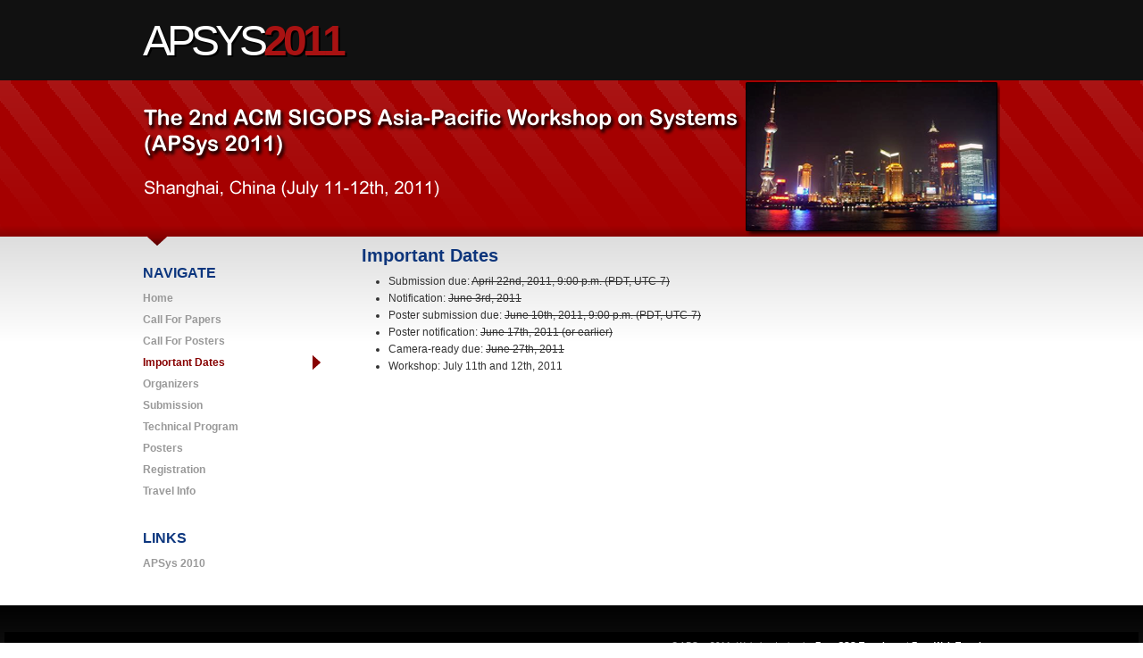

--- FILE ---
content_type: text/html
request_url: https://apsys11.ucsd.edu/date.html
body_size: 1400
content:
<!DOCTYPE html PUBLIC "-//W3C//DTD XHTML 1.0 Strict//EN" "http://www.w3.org/TR/xhtml1/DTD/xhtml1-strict.dtd">
<html xmlns="http://www.w3.org/1999/xhtml">
  <head>
    <meta http-equiv="Content-Type" content="text/html; charset=iso-8859-1" />
    <title>The 2nd ACM SIGOPS Asia-Pacific Workshop on Systems (APSys 2011)</title>
    <link rel="stylesheet" href="styles.css" type="text/css" />
    <script type="text/javascript">
      var _gaq = _gaq || [];
      _gaq.push(['_setAccount', 'UA-21333475-1']);
      _gaq.push(['_trackPageview']);
      (function() {
      var ga = document.createElement('script'); ga.type = 'text/javascript'; ga.async = true;
      ga.src = ('https:' == document.location.protocol ? 'https://ssl' : 'http://www') + '.google-analytics.com/ga.js';
      var s = document.getElementsByTagName('script')[0]; s.parentNode.insertBefore(ga, s);
      })();
    </script>
    <!--
        ablaze, a free CSS web template by spyka Webmaster (www.spyka.net)
        Download: http://www.spyka.net/web-templates/ablaze/
        License: Creative Commons Attribution
    //-->
  </head>

  <body>
    <div id="wrapper">
      <div id="sitename">
	       <h1><a href="index.html">APSys<strong>2011</strong></a></h1>
      </div>

      <div id="header" class="clear">
      </div>

    <div id="body" class="clear">
      <div id="sidebar" class="column-left">
	       <ul>
          <li>
	           <h4>Navigate</h4>
            <ul class="blocklist">
              <li><a href="index.html"><span>Home</span></a></li>
              <li><a href="cfp.html"><span>Call For Papers</span></a></li>
              <li><a href="cfp-poster.html"><span>Call For Posters</span></a></li>
              <li class="selected-item"><a href="date.html"><span>Important Dates</span></a></li>
              <li><a href="organizer.html"><span>Organizers</span></a></li>
              <li><a href="submission.html"><span>Submission</span></a></li>
	             <li><a href="program.html"><span>Technical Program</span></a></li>
	             <li><a href="posters.html"><span>Posters</span></a></li>
	             <li><a href="registration.html"><span>Registration</span></a></li>
		     <li><a href="travel.html"><span>Travel Info</span></a></li>
	           </ul>
          </li>	
          <li>
            <h4>Links</h4>
	           <ul>
              <li><a href="http://conferences.sigcomm.org/sigcomm/2010/APSys.php" title="APSys 2010">APSys 2010</a></li>
            </ul>
	        </li>
       </ul>
     </div>

     <div id="content" class="column-right">

   <h3>Important Dates</h3>
   <ul>
     <li>Submission due: <del>April 22nd, 2011, 9:00 p.m. (PDT, UTC-7)</del></li>
     <li>Notification: <del>June 3rd, 2011</del></li>
     <li>Poster submission due: <del>June 10th, 2011, 9:00 p.m. (PDT, UTC-7)</del></li>
     <li>Poster notification: <del>June 17th, 2011 (or earlier)</del></li>
     <li>Camera-ready due: <del>June 27th, 2011</del></li>
     <li>Workshop: July 11th and 12th, 2011</li>
   </ul>

        </div> <!-- content -->
      </div>
    </div>
    <div id="footer">
      <div id="footer-links">
        <!-- A link to http://www.spyka.net must remain. To remove link see http://www.spyka.net/licensing -->
        <p>&copy; APSys 2011. Website design by <a href="http://www.spyka.net">Free CSS Templates</a> | <a href="http://www.justfreetemplates.com">Free Web Templates</a></p>
      </div>  
    </div>
  </body>
</html>


--- FILE ---
content_type: text/css
request_url: https://apsys11.ucsd.edu/styles.css
body_size: 2347
content:
/** global **/
body {
	margin:0px auto;
	padding:0;
	font-family:Verdana, Geneva, sans-serif;
	font-size:12px;
	color:#333;
	background:#fff url('images/body-bg.png') repeat-x;
}

body.small-header {
	background:#fff url('images/body-bg-small.png') repeat-x;
}

body.slider-header {
	background:#fff url('images/body-bg-slider.png') repeat-x;
}

* {
	margin:0;
	padding:0;
}


/** element defaults **/
table {
	width:100%;
	font-family:Arial, Helvetica, sans-serif;
	text-align:left;
}
th, td {
	padding:5px 10px;
}
th {
	color:#fff;
	border-top:3px solid #870101;
	background-color:#A50000;
}
td {
	border-bottom:1px solid #f4f4f4;
}
code, blockquote {
	display:block;
	border-left:5px solid #ddd;
	padding:10px;
	margin-bottom:20px;
}
blockquote p {
	font-style:italic;
	font-family:Georgia, "Times New Roman", Times, serif;
	margin:0;
	height: 1%;
}
p {
	line-height:1.9em;
	margin-bottom:20px;
}
a {
	color:#0D3C84;
}
a:hover {
	color:#870101;
}
a:focus {
	outline:none;
}
fieldset {
	display:block;
	border:none;
	border-top:1px solid #e0e0e0;
}
fieldset legend {
	font-weight:bold;
	font-size:13px;
	padding-right:10px;
	color:#222;
}
fieldset form {
	padding-top:15px;
}
fieldset p label {
	float:left;
	width:150px;
	font-family:Arial, Helvetica, sans-serif;
}
form input, form select, form textarea {
	padding:5px;
	color:#333333;
	font-size:13px;
	font-family:Arial, Helvetica, sans-serif;
	border:1px solid #ddd;
}
form input.formbutton {
	margin-left:150px;
	background:#A50000;
	border:none;
	border-bottom:3px solid #870101;
	color:#ffffff;
	font-weight:bold;
	padding:5px 10px;
	font-size:13px;
}
h1 {
	font-size:45px;
	font-family:Arial, Helvetica, sans-serif;
}
h2 {
	color:#000;
	font-family:Arial,Helvetica,sans-serif;
	font-size:30px;
	font-weight:bold;
	letter-spacing:-2px;
	padding:0 0 5px;
	margin:0;
}
h3 {
	font-family:Arial,Helvetica,sans-serif;
	color:#0D357B;
	font-size:20px;
	padding-bottom:10px;
}
h4 {
	font-family:Arial,Helvetica,sans-serif;
	padding-bottom:10px;
	font-size:15px;
	color:#870101;
}
h5 {
	padding-bottom:10px;
	font-size:13px;
	color:#666666;
}
ul, ol {
	margin:0 0 20px 30px;
}
li {
	padding-bottom:5px;
}


/** wrapper **/
div#wrapper {
	width:960px;
	margin:0px auto;
	padding:0;
}


/** sitename **/
div#sitename {
	float:left; 
	width:20%;
}
div#sitename h1 {
	font-size:48px;
	letter-spacing:-5px;
	margin:0;
	height:72px;
	padding:18px 0 0;
	text-transform:uppercase;
	text-shadow: 2px 2px #000;
}
div#sitename h1 a,
div#sitename h1 a:hover {
	color:#fff;
	font-weight:normal;
	text-decoration:none;
}
div#sitename h1 strong {
	color: #A81212;
}
div#nav {
	width:75%;
	float:right;
	padding:30px 0 0 0;
	margin:0;
}
div#nav ul {
	list-style:none;
	float:right;
	padding:0 0 0 50px;
	margin:-10px 0 0 50px;
}
div#nav ul li {
	display:inline;
	float:left;
	margin:0 5px;
	padding-bottom:0;
}
div#nav ul li a, div#nav ul li a:visited, div#nav ul li a:hover {
	float:left;
	text-decoration:none;
	color:#ffffff;
	font-weight:normal;
	font-size: 13px;
	font-family:Arial Rounded MT Bold, Helvetica, sans-serif;
	display: block;
}
div#nav ul li a span {
	display:block;
	padding:10px;
}
div#nav ul li a:hover {
	background: #ff9900 url('images/nav-sprite.gif') no-repeat scroll right -35px;
}
div#nav ul li a:hover span {
	background: transparent url('images/top-nav-hover-left.gif') no-repeat;
}
div#nav ul li.selected a, div#nav ul li.selected a:hover {
	background: #222 url('images/nav-sprite.gif') no-repeat scroll top right;
}
div#nav ul li.selected a span, div#nav ul li.selected a:hover span {
	background: transparent url('images/top-nav-selected-left.gif') no-repeat;
}

/** header **/
div#header {
	margin:0 auto;
        height:175px;
        background-image:url('apsys2011-header.png');
}

.small-header div#header {
	padding-top: 25px;
	height: 64px;
}

.slider-header div#header {
	height: 245px;
}

div#header h2 {
	color:#ffffff;
	padding-bottom:0;
	font-weight:normal;
	font-family:Arial Rounded MT Bold, Arial,Helvetica,sans-serif;
	font-size:32px;
	letter-spacing:0;
	text-shadow: 2px 2px #4C0101;
}
div#header div.tagline, div#header div.slide-text {
	color:#eee;
	font-size:18px;
	padding-top:10px;
	padding-bottom:10px;
	font-family:'Lucida Grande','Lucida Sans Unicode',Geneva,Verdana,Sans-Serif;
}
div#header div.tagline a {
	color:#ffffff;
}

div.time-bar {
	padding: 3px 3px 3px 3px;
        margin-bottom: 20px;
        height: 17px;
        background-color: black;
        color: white;
        font-size: 12px;
}

div.time {
        width: 130px;
        float: left;
}

div.event {
        width: 550px;
        float: right;
}


/* front page slider styles */
div#jFlowSlide {
	margin:0 auto;
}
div#slides-container {
	height:220px;
}
div#slides-container div#jFlowSlide {
	height:200px;
}
div#slides-container div.jFlowSlideContainer img {
	margin:auto;
	display:block;
	border:4px solid #313D45;
}
div#slides-container div.jFlowSlideContainer div {
}
div#slides-container div.jFlowSlideContainer div.slide-image {
	float:left;
	width:322px;
	padding-top:10px;
}
span.jFlowPrev, span.jFlowNext {
	background-image:url('images/slide-prev.gif');
	background-repeat:no-repeat;
	display:block;
	height:25px;
	width:25px;
	float:left;
	margin:0;
	cursor:pointer;
}
span.jFlowPrev span, span.jFlowNext span { display:none; }
span.jFlowNext {
	background-image:url('images/slide-next.gif');
	float:right;
}
div#slides-container div.controls {
	position:relative;
	top:-125px;
	width:960px;
	margin:0 auto;
}
div.slide-text {
	padding-top: 10px;
}

/** body **/
div#body {
	padding:10px 0;
	background: transparent url('images/body-arrow.png') no-repeat scroll 5px 0;
}


/** content+sidebar styles **/
div#content {
	width:715px;
}
div.column-left {
	float:left;
	margin-right:20px;
}
div.column-right {
	float:right;
}
div#sidebar {
	width:200px;
	padding-top: 15px;
}
div#sidebar ul {
	margin:0;
	padding:0;
	list-style:none;
}
div#sidebar li ul {
	margin-bottom:20px;
	width:200px;
}
div#sidebar li ul li {
	display:block;
	padding:5px 0px;
	color:#777;
}
div#sidebar li ul li a {
	color:#999;
	text-decoration:none;
	font-weight:bold;
}
div#sidebar li ul li a:hover {
	color:#09285E;
	text-decoration:underline;
}


div#sidebar li ul.blocklist li {
	padding:0;
}
div#sidebar li ul.blocklist li.selected-item a {
	color:#870101;
	font-weight:bold;
	background:transparent url('images/item-selected.gif') no-repeat scroll right center;
}
div#sidebar li ul.blocklist li.selected-item a:hover {
	text-decoration:none;
}
div#sidebar li ul.blocklist li a {
	width:200px;
	display:block;
	padding:5px 0px;
}

div#sidebar h4 { 
	color:#0C367E;
	font-family:arial;
	font-size:16px;
	text-transform:uppercase;
	font-weight:bold;
	margin:0;
	padding:7px 0px;
}


/** footer **/
#footer {
	margin:0 auto;
	background: #000 url('images/footer.jpg') repeat-x scroll bottom left;
	padding: 30px 5px 0;
}

.footer-content {
	width: 960px;
	margin: 0 auto;
	display: block;
	padding-bottom: 30px;
}

#footer a {
	color: #999;
	text-decoration: underline;
}

#footer h4 {
	color: #ccc;
	font-size: 18px;
	font-weight: normal;
	font-family: 'Lucida Grande', 'Lucida Sans Unicode', Geneva, Verdana, Sans-Serif;
}

#footer p {
	text-align: left;
	color: #999;
	font-size: 12px;
	font-family: Arial, Helvetica, sans-serif;
	margin: 0;
	padding: 0;
}

#footer form {
	margin: 0;
	padding: 0;
}

#footer form input#searchbutton {
	margin: 0;
	border-bottom: none;
	overflow:visible;
	width:auto;
}

#footer form input#searchquery {
	background-color: #333;
	color: #fff;
	font-family: Arial, Helvetica, sans-serif;
	border: none;
	padding: 6px 3px;
}

#footer ul {
	margin: 0;
	padding: 0;
	list-style: none;
	border-top: 1px solid #222;
}

#footer ul li {
	padding: 0;
}

#footer ul li a  {
	display: inline-block; /* for IE 6, 7 */
}

#footer ul li a {
	text-decoration: none;
	display: block;
	font-size: 11px;
	padding: 7px 10px;
	border-bottom: 1px solid #222;
}

#footer ul li a:hover {
	background-color: #111;
}

.footer-box {
	width: 220px;
	margin-right: 26px;
	float: left;
}

.end-footer-box {
	margin-right: 0;
}

#footer-links {
	background-color: #000;
	color: #ccc;
	padding: 5px;
}
div#footer-links p {
	text-align: right;
	padding: 0;
	margin: 0 auto;
	font-size: 10px;
	width: 960px;
	display: block;
}
#footer-links a {
	color: #eee;
	font-weight: bold;
	text-decoration: underline;
}




/** clear fix **/
.clear:after {
	content: ".";
	display: block;
	clear: both;
	visibility: hidden;
	line-height: 0;
	height: 0;
}
 
.clear {
	display: inline-block;
}
.clear {
	clear:both;
	display: block;
}
